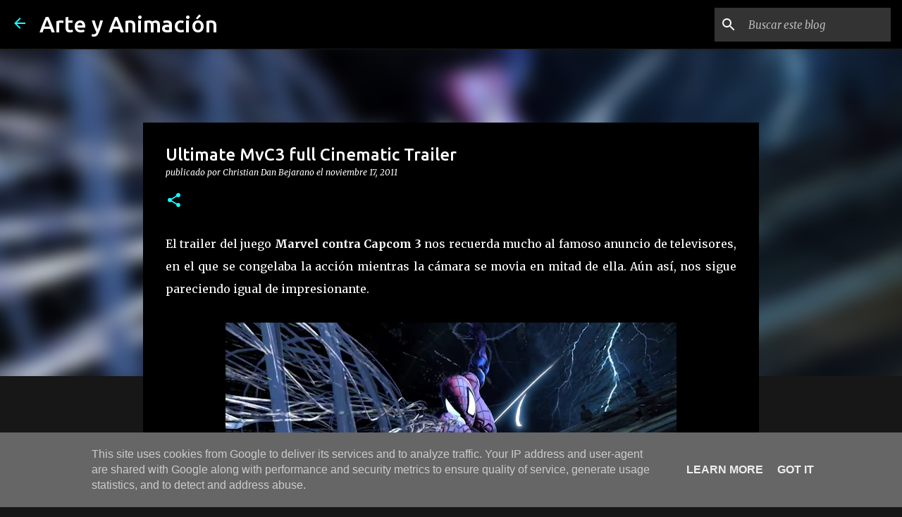

--- FILE ---
content_type: text/plain
request_url: https://www.google-analytics.com/j/collect?v=1&_v=j102&a=1295227985&t=pageview&_s=1&dl=http%3A%2F%2Fwww.arteyanimacion.es%2F2011%2F11%2Fultimate-mvc3-full-cinematic-trailer.html%3FshowComment%3D1321521424322&ul=en-us%40posix&dt=Ultimate%20MvC3%20full%20Cinematic%20Trailer&sr=1280x720&vp=1280x720&_u=IEBAAEABAAAAACAAI~&jid=270325169&gjid=334285469&cid=1747360332.1764981945&tid=UA-16832697-4&_gid=226744585.1764981945&_r=1&_slc=1&z=382132365
body_size: -452
content:
2,cG-0HZDCRL7H7